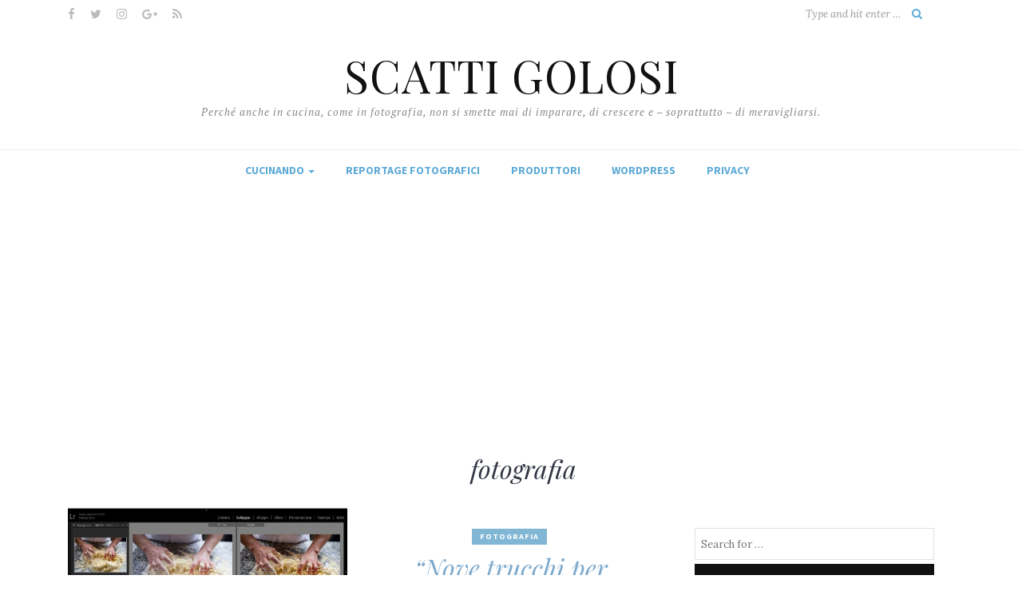

--- FILE ---
content_type: text/html; charset=UTF-8
request_url: https://www.scattigolosi.com/tag/fotografia/
body_size: 12226
content:
<!DOCTYPE html>
<html lang="it-IT">
<head>
	<meta charset="UTF-8">
	<meta name="viewport" content="width=device-width, initial-scale=1">		
	
    <meta name='robots' content='index, follow, max-image-preview:large, max-snippet:-1, max-video-preview:-1' />
	<style>img:is([sizes="auto" i], [sizes^="auto," i]) { contain-intrinsic-size: 3000px 1500px }</style>
	
	<!-- This site is optimized with the Yoast SEO plugin v25.5 - https://yoast.com/wordpress/plugins/seo/ -->
	<title>fotografia - SCATTI GOLOSI</title>
	<link rel="canonical" href="https://www.scattigolosi.com/tag/fotografia/" />
	<meta property="og:locale" content="it_IT" />
	<meta property="og:type" content="article" />
	<meta property="og:title" content="fotografia - SCATTI GOLOSI" />
	<meta property="og:url" content="https://www.scattigolosi.com/tag/fotografia/" />
	<meta property="og:site_name" content="SCATTI GOLOSI" />
	<meta name="twitter:card" content="summary_large_image" />
	<meta name="twitter:site" content="@TeresaDeMasi" />
	<script type="application/ld+json" class="yoast-schema-graph">{"@context":"https://schema.org","@graph":[{"@type":"CollectionPage","@id":"https://www.scattigolosi.com/tag/fotografia/","url":"https://www.scattigolosi.com/tag/fotografia/","name":"fotografia - SCATTI GOLOSI","isPartOf":{"@id":"https://www.scattigolosi.com/#website"},"primaryImageOfPage":{"@id":"https://www.scattigolosi.com/tag/fotografia/#primaryimage"},"image":{"@id":"https://www.scattigolosi.com/tag/fotografia/#primaryimage"},"thumbnailUrl":"https://www.scattigolosi.com/wp-content/uploads/lightroom1.jpg","breadcrumb":{"@id":"https://www.scattigolosi.com/tag/fotografia/#breadcrumb"},"inLanguage":"it-IT"},{"@type":"ImageObject","inLanguage":"it-IT","@id":"https://www.scattigolosi.com/tag/fotografia/#primaryimage","url":"https://www.scattigolosi.com/wp-content/uploads/lightroom1.jpg","contentUrl":"https://www.scattigolosi.com/wp-content/uploads/lightroom1.jpg","width":650,"height":326},{"@type":"BreadcrumbList","@id":"https://www.scattigolosi.com/tag/fotografia/#breadcrumb","itemListElement":[{"@type":"ListItem","position":1,"name":"Home","item":"https://www.scattigolosi.com/"},{"@type":"ListItem","position":2,"name":"fotografia"}]},{"@type":"WebSite","@id":"https://www.scattigolosi.com/#website","url":"https://www.scattigolosi.com/","name":"SCATTI GOLOSI","description":"Perché anche in cucina, come in fotografia,  non si smette mai di imparare, di crescere e - soprattutto - di meravigliarsi.","publisher":{"@id":"https://www.scattigolosi.com/#/schema/person/cc9d236bd92bf1f1715310175477879f"},"potentialAction":[{"@type":"SearchAction","target":{"@type":"EntryPoint","urlTemplate":"https://www.scattigolosi.com/?s={search_term_string}"},"query-input":{"@type":"PropertyValueSpecification","valueRequired":true,"valueName":"search_term_string"}}],"inLanguage":"it-IT"},{"@type":["Person","Organization"],"@id":"https://www.scattigolosi.com/#/schema/person/cc9d236bd92bf1f1715310175477879f","name":"Teresa De Masi","image":{"@type":"ImageObject","inLanguage":"it-IT","@id":"https://www.scattigolosi.com/#/schema/person/image/","url":"https://secure.gravatar.com/avatar/f96ecbea0ad9e1a813bc69a639e70067a83f5581e31547cdf5b6908bc2f205d9?s=96&d=mm&r=g","contentUrl":"https://secure.gravatar.com/avatar/f96ecbea0ad9e1a813bc69a639e70067a83f5581e31547cdf5b6908bc2f205d9?s=96&d=mm&r=g","caption":"Teresa De Masi"},"logo":{"@id":"https://www.scattigolosi.com/#/schema/person/image/"},"description":"Perché anche in cucina non si smette mai di imparare, di crescere e - soprattutto - di meravigliarsi.","sameAs":["https://www.facebook.com/teresa.demasi","https://x.com/TeresaDeMasi"]}]}</script>
	<!-- / Yoast SEO plugin. -->


<link rel='dns-prefetch' href='//fonts.googleapis.com' />
<link rel="alternate" type="application/rss+xml" title="SCATTI GOLOSI &raquo; Feed" href="https://www.scattigolosi.com/feed/" />
<link rel="alternate" type="application/rss+xml" title="SCATTI GOLOSI &raquo; fotografia Feed del tag" href="https://www.scattigolosi.com/tag/fotografia/feed/" />
<script type="text/javascript">
/* <![CDATA[ */
window._wpemojiSettings = {"baseUrl":"https:\/\/s.w.org\/images\/core\/emoji\/16.0.1\/72x72\/","ext":".png","svgUrl":"https:\/\/s.w.org\/images\/core\/emoji\/16.0.1\/svg\/","svgExt":".svg","source":{"concatemoji":"https:\/\/www.scattigolosi.com\/wp-includes\/js\/wp-emoji-release.min.js?ver=6.8.3"}};
/*! This file is auto-generated */
!function(s,n){var o,i,e;function c(e){try{var t={supportTests:e,timestamp:(new Date).valueOf()};sessionStorage.setItem(o,JSON.stringify(t))}catch(e){}}function p(e,t,n){e.clearRect(0,0,e.canvas.width,e.canvas.height),e.fillText(t,0,0);var t=new Uint32Array(e.getImageData(0,0,e.canvas.width,e.canvas.height).data),a=(e.clearRect(0,0,e.canvas.width,e.canvas.height),e.fillText(n,0,0),new Uint32Array(e.getImageData(0,0,e.canvas.width,e.canvas.height).data));return t.every(function(e,t){return e===a[t]})}function u(e,t){e.clearRect(0,0,e.canvas.width,e.canvas.height),e.fillText(t,0,0);for(var n=e.getImageData(16,16,1,1),a=0;a<n.data.length;a++)if(0!==n.data[a])return!1;return!0}function f(e,t,n,a){switch(t){case"flag":return n(e,"\ud83c\udff3\ufe0f\u200d\u26a7\ufe0f","\ud83c\udff3\ufe0f\u200b\u26a7\ufe0f")?!1:!n(e,"\ud83c\udde8\ud83c\uddf6","\ud83c\udde8\u200b\ud83c\uddf6")&&!n(e,"\ud83c\udff4\udb40\udc67\udb40\udc62\udb40\udc65\udb40\udc6e\udb40\udc67\udb40\udc7f","\ud83c\udff4\u200b\udb40\udc67\u200b\udb40\udc62\u200b\udb40\udc65\u200b\udb40\udc6e\u200b\udb40\udc67\u200b\udb40\udc7f");case"emoji":return!a(e,"\ud83e\udedf")}return!1}function g(e,t,n,a){var r="undefined"!=typeof WorkerGlobalScope&&self instanceof WorkerGlobalScope?new OffscreenCanvas(300,150):s.createElement("canvas"),o=r.getContext("2d",{willReadFrequently:!0}),i=(o.textBaseline="top",o.font="600 32px Arial",{});return e.forEach(function(e){i[e]=t(o,e,n,a)}),i}function t(e){var t=s.createElement("script");t.src=e,t.defer=!0,s.head.appendChild(t)}"undefined"!=typeof Promise&&(o="wpEmojiSettingsSupports",i=["flag","emoji"],n.supports={everything:!0,everythingExceptFlag:!0},e=new Promise(function(e){s.addEventListener("DOMContentLoaded",e,{once:!0})}),new Promise(function(t){var n=function(){try{var e=JSON.parse(sessionStorage.getItem(o));if("object"==typeof e&&"number"==typeof e.timestamp&&(new Date).valueOf()<e.timestamp+604800&&"object"==typeof e.supportTests)return e.supportTests}catch(e){}return null}();if(!n){if("undefined"!=typeof Worker&&"undefined"!=typeof OffscreenCanvas&&"undefined"!=typeof URL&&URL.createObjectURL&&"undefined"!=typeof Blob)try{var e="postMessage("+g.toString()+"("+[JSON.stringify(i),f.toString(),p.toString(),u.toString()].join(",")+"));",a=new Blob([e],{type:"text/javascript"}),r=new Worker(URL.createObjectURL(a),{name:"wpTestEmojiSupports"});return void(r.onmessage=function(e){c(n=e.data),r.terminate(),t(n)})}catch(e){}c(n=g(i,f,p,u))}t(n)}).then(function(e){for(var t in e)n.supports[t]=e[t],n.supports.everything=n.supports.everything&&n.supports[t],"flag"!==t&&(n.supports.everythingExceptFlag=n.supports.everythingExceptFlag&&n.supports[t]);n.supports.everythingExceptFlag=n.supports.everythingExceptFlag&&!n.supports.flag,n.DOMReady=!1,n.readyCallback=function(){n.DOMReady=!0}}).then(function(){return e}).then(function(){var e;n.supports.everything||(n.readyCallback(),(e=n.source||{}).concatemoji?t(e.concatemoji):e.wpemoji&&e.twemoji&&(t(e.twemoji),t(e.wpemoji)))}))}((window,document),window._wpemojiSettings);
/* ]]> */
</script>
<!-- www.scattigolosi.com is managing ads with Advanced Ads 2.0.9 – https://wpadvancedads.com/ --><script id="scatt-ready">
			window.advanced_ads_ready=function(e,a){a=a||"complete";var d=function(e){return"interactive"===a?"loading"!==e:"complete"===e};d(document.readyState)?e():document.addEventListener("readystatechange",(function(a){d(a.target.readyState)&&e()}),{once:"interactive"===a})},window.advanced_ads_ready_queue=window.advanced_ads_ready_queue||[];		</script>
		<style id='wp-emoji-styles-inline-css' type='text/css'>

	img.wp-smiley, img.emoji {
		display: inline !important;
		border: none !important;
		box-shadow: none !important;
		height: 1em !important;
		width: 1em !important;
		margin: 0 0.07em !important;
		vertical-align: -0.1em !important;
		background: none !important;
		padding: 0 !important;
	}
</style>
<link rel='stylesheet' id='wp-block-library-css' href='https://www.scattigolosi.com/wp-includes/css/dist/block-library/style.min.css?ver=6.8.3' type='text/css' media='all' />
<style id='classic-theme-styles-inline-css' type='text/css'>
/*! This file is auto-generated */
.wp-block-button__link{color:#fff;background-color:#32373c;border-radius:9999px;box-shadow:none;text-decoration:none;padding:calc(.667em + 2px) calc(1.333em + 2px);font-size:1.125em}.wp-block-file__button{background:#32373c;color:#fff;text-decoration:none}
</style>
<style id='global-styles-inline-css' type='text/css'>
:root{--wp--preset--aspect-ratio--square: 1;--wp--preset--aspect-ratio--4-3: 4/3;--wp--preset--aspect-ratio--3-4: 3/4;--wp--preset--aspect-ratio--3-2: 3/2;--wp--preset--aspect-ratio--2-3: 2/3;--wp--preset--aspect-ratio--16-9: 16/9;--wp--preset--aspect-ratio--9-16: 9/16;--wp--preset--color--black: #000000;--wp--preset--color--cyan-bluish-gray: #abb8c3;--wp--preset--color--white: #ffffff;--wp--preset--color--pale-pink: #f78da7;--wp--preset--color--vivid-red: #cf2e2e;--wp--preset--color--luminous-vivid-orange: #ff6900;--wp--preset--color--luminous-vivid-amber: #fcb900;--wp--preset--color--light-green-cyan: #7bdcb5;--wp--preset--color--vivid-green-cyan: #00d084;--wp--preset--color--pale-cyan-blue: #8ed1fc;--wp--preset--color--vivid-cyan-blue: #0693e3;--wp--preset--color--vivid-purple: #9b51e0;--wp--preset--gradient--vivid-cyan-blue-to-vivid-purple: linear-gradient(135deg,rgba(6,147,227,1) 0%,rgb(155,81,224) 100%);--wp--preset--gradient--light-green-cyan-to-vivid-green-cyan: linear-gradient(135deg,rgb(122,220,180) 0%,rgb(0,208,130) 100%);--wp--preset--gradient--luminous-vivid-amber-to-luminous-vivid-orange: linear-gradient(135deg,rgba(252,185,0,1) 0%,rgba(255,105,0,1) 100%);--wp--preset--gradient--luminous-vivid-orange-to-vivid-red: linear-gradient(135deg,rgba(255,105,0,1) 0%,rgb(207,46,46) 100%);--wp--preset--gradient--very-light-gray-to-cyan-bluish-gray: linear-gradient(135deg,rgb(238,238,238) 0%,rgb(169,184,195) 100%);--wp--preset--gradient--cool-to-warm-spectrum: linear-gradient(135deg,rgb(74,234,220) 0%,rgb(151,120,209) 20%,rgb(207,42,186) 40%,rgb(238,44,130) 60%,rgb(251,105,98) 80%,rgb(254,248,76) 100%);--wp--preset--gradient--blush-light-purple: linear-gradient(135deg,rgb(255,206,236) 0%,rgb(152,150,240) 100%);--wp--preset--gradient--blush-bordeaux: linear-gradient(135deg,rgb(254,205,165) 0%,rgb(254,45,45) 50%,rgb(107,0,62) 100%);--wp--preset--gradient--luminous-dusk: linear-gradient(135deg,rgb(255,203,112) 0%,rgb(199,81,192) 50%,rgb(65,88,208) 100%);--wp--preset--gradient--pale-ocean: linear-gradient(135deg,rgb(255,245,203) 0%,rgb(182,227,212) 50%,rgb(51,167,181) 100%);--wp--preset--gradient--electric-grass: linear-gradient(135deg,rgb(202,248,128) 0%,rgb(113,206,126) 100%);--wp--preset--gradient--midnight: linear-gradient(135deg,rgb(2,3,129) 0%,rgb(40,116,252) 100%);--wp--preset--font-size--small: 13px;--wp--preset--font-size--medium: 20px;--wp--preset--font-size--large: 36px;--wp--preset--font-size--x-large: 42px;--wp--preset--spacing--20: 0.44rem;--wp--preset--spacing--30: 0.67rem;--wp--preset--spacing--40: 1rem;--wp--preset--spacing--50: 1.5rem;--wp--preset--spacing--60: 2.25rem;--wp--preset--spacing--70: 3.38rem;--wp--preset--spacing--80: 5.06rem;--wp--preset--shadow--natural: 6px 6px 9px rgba(0, 0, 0, 0.2);--wp--preset--shadow--deep: 12px 12px 50px rgba(0, 0, 0, 0.4);--wp--preset--shadow--sharp: 6px 6px 0px rgba(0, 0, 0, 0.2);--wp--preset--shadow--outlined: 6px 6px 0px -3px rgba(255, 255, 255, 1), 6px 6px rgba(0, 0, 0, 1);--wp--preset--shadow--crisp: 6px 6px 0px rgba(0, 0, 0, 1);}:where(.is-layout-flex){gap: 0.5em;}:where(.is-layout-grid){gap: 0.5em;}body .is-layout-flex{display: flex;}.is-layout-flex{flex-wrap: wrap;align-items: center;}.is-layout-flex > :is(*, div){margin: 0;}body .is-layout-grid{display: grid;}.is-layout-grid > :is(*, div){margin: 0;}:where(.wp-block-columns.is-layout-flex){gap: 2em;}:where(.wp-block-columns.is-layout-grid){gap: 2em;}:where(.wp-block-post-template.is-layout-flex){gap: 1.25em;}:where(.wp-block-post-template.is-layout-grid){gap: 1.25em;}.has-black-color{color: var(--wp--preset--color--black) !important;}.has-cyan-bluish-gray-color{color: var(--wp--preset--color--cyan-bluish-gray) !important;}.has-white-color{color: var(--wp--preset--color--white) !important;}.has-pale-pink-color{color: var(--wp--preset--color--pale-pink) !important;}.has-vivid-red-color{color: var(--wp--preset--color--vivid-red) !important;}.has-luminous-vivid-orange-color{color: var(--wp--preset--color--luminous-vivid-orange) !important;}.has-luminous-vivid-amber-color{color: var(--wp--preset--color--luminous-vivid-amber) !important;}.has-light-green-cyan-color{color: var(--wp--preset--color--light-green-cyan) !important;}.has-vivid-green-cyan-color{color: var(--wp--preset--color--vivid-green-cyan) !important;}.has-pale-cyan-blue-color{color: var(--wp--preset--color--pale-cyan-blue) !important;}.has-vivid-cyan-blue-color{color: var(--wp--preset--color--vivid-cyan-blue) !important;}.has-vivid-purple-color{color: var(--wp--preset--color--vivid-purple) !important;}.has-black-background-color{background-color: var(--wp--preset--color--black) !important;}.has-cyan-bluish-gray-background-color{background-color: var(--wp--preset--color--cyan-bluish-gray) !important;}.has-white-background-color{background-color: var(--wp--preset--color--white) !important;}.has-pale-pink-background-color{background-color: var(--wp--preset--color--pale-pink) !important;}.has-vivid-red-background-color{background-color: var(--wp--preset--color--vivid-red) !important;}.has-luminous-vivid-orange-background-color{background-color: var(--wp--preset--color--luminous-vivid-orange) !important;}.has-luminous-vivid-amber-background-color{background-color: var(--wp--preset--color--luminous-vivid-amber) !important;}.has-light-green-cyan-background-color{background-color: var(--wp--preset--color--light-green-cyan) !important;}.has-vivid-green-cyan-background-color{background-color: var(--wp--preset--color--vivid-green-cyan) !important;}.has-pale-cyan-blue-background-color{background-color: var(--wp--preset--color--pale-cyan-blue) !important;}.has-vivid-cyan-blue-background-color{background-color: var(--wp--preset--color--vivid-cyan-blue) !important;}.has-vivid-purple-background-color{background-color: var(--wp--preset--color--vivid-purple) !important;}.has-black-border-color{border-color: var(--wp--preset--color--black) !important;}.has-cyan-bluish-gray-border-color{border-color: var(--wp--preset--color--cyan-bluish-gray) !important;}.has-white-border-color{border-color: var(--wp--preset--color--white) !important;}.has-pale-pink-border-color{border-color: var(--wp--preset--color--pale-pink) !important;}.has-vivid-red-border-color{border-color: var(--wp--preset--color--vivid-red) !important;}.has-luminous-vivid-orange-border-color{border-color: var(--wp--preset--color--luminous-vivid-orange) !important;}.has-luminous-vivid-amber-border-color{border-color: var(--wp--preset--color--luminous-vivid-amber) !important;}.has-light-green-cyan-border-color{border-color: var(--wp--preset--color--light-green-cyan) !important;}.has-vivid-green-cyan-border-color{border-color: var(--wp--preset--color--vivid-green-cyan) !important;}.has-pale-cyan-blue-border-color{border-color: var(--wp--preset--color--pale-cyan-blue) !important;}.has-vivid-cyan-blue-border-color{border-color: var(--wp--preset--color--vivid-cyan-blue) !important;}.has-vivid-purple-border-color{border-color: var(--wp--preset--color--vivid-purple) !important;}.has-vivid-cyan-blue-to-vivid-purple-gradient-background{background: var(--wp--preset--gradient--vivid-cyan-blue-to-vivid-purple) !important;}.has-light-green-cyan-to-vivid-green-cyan-gradient-background{background: var(--wp--preset--gradient--light-green-cyan-to-vivid-green-cyan) !important;}.has-luminous-vivid-amber-to-luminous-vivid-orange-gradient-background{background: var(--wp--preset--gradient--luminous-vivid-amber-to-luminous-vivid-orange) !important;}.has-luminous-vivid-orange-to-vivid-red-gradient-background{background: var(--wp--preset--gradient--luminous-vivid-orange-to-vivid-red) !important;}.has-very-light-gray-to-cyan-bluish-gray-gradient-background{background: var(--wp--preset--gradient--very-light-gray-to-cyan-bluish-gray) !important;}.has-cool-to-warm-spectrum-gradient-background{background: var(--wp--preset--gradient--cool-to-warm-spectrum) !important;}.has-blush-light-purple-gradient-background{background: var(--wp--preset--gradient--blush-light-purple) !important;}.has-blush-bordeaux-gradient-background{background: var(--wp--preset--gradient--blush-bordeaux) !important;}.has-luminous-dusk-gradient-background{background: var(--wp--preset--gradient--luminous-dusk) !important;}.has-pale-ocean-gradient-background{background: var(--wp--preset--gradient--pale-ocean) !important;}.has-electric-grass-gradient-background{background: var(--wp--preset--gradient--electric-grass) !important;}.has-midnight-gradient-background{background: var(--wp--preset--gradient--midnight) !important;}.has-small-font-size{font-size: var(--wp--preset--font-size--small) !important;}.has-medium-font-size{font-size: var(--wp--preset--font-size--medium) !important;}.has-large-font-size{font-size: var(--wp--preset--font-size--large) !important;}.has-x-large-font-size{font-size: var(--wp--preset--font-size--x-large) !important;}
:where(.wp-block-post-template.is-layout-flex){gap: 1.25em;}:where(.wp-block-post-template.is-layout-grid){gap: 1.25em;}
:where(.wp-block-columns.is-layout-flex){gap: 2em;}:where(.wp-block-columns.is-layout-grid){gap: 2em;}
:root :where(.wp-block-pullquote){font-size: 1.5em;line-height: 1.6;}
</style>
<link rel='stylesheet' id='grid-posts-css-css' href='https://www.scattigolosi.com/wp-content/plugins/dynamic-grid-posts/css/dynamic.grid.css?ver=1.0' type='text/css' media='' />
<link rel='stylesheet' id='easingslider-css' href='https://www.scattigolosi.com/wp-content/plugins/easing-slider/assets/css/public.min.css?ver=3.0.8' type='text/css' media='all' />
<link rel='stylesheet' id='finalTilesGallery_stylesheet-css' href='https://www.scattigolosi.com/wp-content/plugins/final-tiles-grid-gallery-lite/scripts/ftg.css?ver=3.6.4' type='text/css' media='all' />
<link rel='stylesheet' id='fontawesome_stylesheet-css' href='https://www.scattigolosi.com/wp-content/plugins/final-tiles-grid-gallery-lite/fonts/font-awesome/css/font-awesome.min.css?ver=6.8.3' type='text/css' media='all' />
<link rel='stylesheet' id='yumprint-recipe-theme-layout-css' href='https://www.scattigolosi.com/wp-content/plugins/recipe-card/css/layout.css?ver=6.8.3' type='text/css' media='all' />
<link crossorigin="anonymous" rel='stylesheet' id='thecookbook-fonts-css' href='//fonts.googleapis.com/css?family=Crimson+Text%3A400%2C400i%2C600%2C600i%2C700%2C700i%7COpen+Sans%7CDroid+Serif%3A400%2C400italic%2C700%2C700italic%7CRoboto%7CPT+Sans%7CLobster%7CJosefin+Sans%7CPacifico%7CCourgette%7CHandlee%7CPlayfair+Display%3A400%2C400italic%2C700%2C700italic%7CWork+Sans%3A400%2C500%7CMontserrat%3A400%2C700%7CSource+Serif+Pro%3A400%2C700%7COswald%3A400%2C300%2C700%7CArchivo+Narrow%3A400%2C400italic%2C700%2C700italic%7CLora%3A400%2C700%2C400italic%2C700italic%7COld+Standard+TT%3A400%2C700%2C400italic%7CRaleway%3A300%2C400%2C500%2C600%2C700%7CLato%3A400%2C400italic%2C300%2C300italic%2C700%2C700italic%7CPT+Sans%3A400%2C400italic%2C700%2C700italic%7CLora%3A400%2C400italic%2C700%2C700italic%7CLibre+Baskerville%3A400%2C400italic%2C700%7CJosefin+Slab%3A400%2C400italic%2C600%2C600italic%2C700%2C700italic%7CSource+Sans+Pro%3A400%2C400italic%2C700%2C700italic%7CPT+Serif%3A400%2C400italic%2C700%2C700italic%7CNoto+Serif%3A400%2C400italic%2C700%2C700italic%7CJosefin+Sans%3A400%2C400italic%2C700%2C700italic%7CQuicksand%3A400%2C700%7CQuestrial%7CComfortaa%3A400%2C700%7CCinzel%3A400%2C700%7CPontano+Sans%7CQuattrocento+Sans%3A400%2C700%2C400italic%2C700italic%7CMerriweather%3A300%2C400%2C700%7CVarela+Round%7CAlegreya%3A400%2C400italic%2C700%2C700italic%7CEB+Garamond%7CPlayfair+Display+SC%3A400%2C400italic%2C700%2C700italic%7CArapey%3A400%2C400italic%7CPrata%7CRufina%3A400%2C700&#038;ver=1.0.0' type='text/css' media='all' />
<link rel='stylesheet' id='bootstrap-css' href='https://www.scattigolosi.com/wp-content/themes/thecookbook/css/bootstrap.css?ver=6.8.3' type='text/css' media='all' />
<link rel='stylesheet' id='thecookbook-style-css' href='https://www.scattigolosi.com/wp-content/themes/thecookbook/css/main.css?ver=6.8.3' type='text/css' media='all' />
<link rel='stylesheet' id='owl-carousel-css' href='https://www.scattigolosi.com/wp-content/themes/thecookbook/css/owl.carousel.css?ver=6.8.3' type='text/css' media='all' />
<link rel='stylesheet' id='font-awesome-css' href='https://www.scattigolosi.com/wp-content/themes/thecookbook/css/font-awesome.min.css?ver=6.8.3' type='text/css' media='all' />
<link rel='stylesheet' id='custom-style-css' href='https://www.scattigolosi.com/wp-content/themes/thecookbook/style.css?ver=6.8.3' type='text/css' media='all' />
<style id='custom-style-inline-css' type='text/css'>

		body { 
			color:#333745 !important; font-family: Lora; font-size: 14px; line-height: 24px; font-style:normal !important; 		font-weight:normal!important;
		}
		
		h1 {
			font-family:Playfair Display; font-size:56px; line-height: 68px; font-style:normal; font-weight:normal !important;
		}
				
		h2, item-desc .entry-title a {
			font-family:Playfair Display; font-size:32px; line-height: 38px ; font-style:italic; font-weight:normal !important; 
		}
	
		h3, .pb-recipe .pb-recipe-title {
			font-family:Source Sans Pro; font-size:15px; line-height: 26px; font-style:normal; font-weight:bold !important;
		}
	
		h4, .entry-cat a, .main-menu .navbar-nav > li > a, .dropdown-menu > li > a {
			font-family:Source Sans Pro; font-size:14px; line-height: 24px; font-style:normal; font-weight:bold; 
		}
	
		h5 {
			font-family:PT Serif; font-size:14px; line-height: 22px ; font-style:normal; font-weight:bold!important; 
		}
	
		h6, .site-description, .entry-meta {
			font-family:PT Serif; font-size:13px; line-height: 18px; font-style:italic; font-weight:normal !important;
		}
	
		a:hover { 
			color:  #7ca9cc !important;
		}
			
		a, blockquote:before { 
			color:  #82b6d5;
		} 
		
		.single .entry-content,  #recent-post-widget-overlay, .products li.product, .page-numbers, #post-nav,  a.page-numbers, span.page-numbers.dots, .recent-post-widget-overlay .related-overlay, .wp-pagenavi a, .no-image-content, .single .relatedposts {
			background:#ffffff;
		}

		.entry-cat a {background:#82b6d5 !important; color:#fff; font-size: 10px !important;
			padding: 1px 10px;
			letter-spacing: 1px;
		}
		
		.read-more a, .wp-pagenavi .current, .post-review-overlay .wp-review-show-total, .widget .review-type-percentage.wp-review-show-total,
		.widget  .review-type-point.wp-review-show-total, .pages-nav a, .go-top:hover,  input[type='reset'], .page-numbers.current {
			background:#82b6d5 !important;
		}
		
		.navbar-default .navbar-nav > .active > a, .navbar-default .navbar-nav > .active > a:hover, .navbar-default .navbar-nav > .active > a:focus {
			color:#82b6d5 !important;
		}
	
		.sticky header, .sticky .content-list-section {
			border-top:3px solid #82b6d5;
		}
		
		.entry-title a, .entry-title, .related-title, .widget-title, .widget-title a, .comment-reply-title, #comments, .aboutme-widget h6, .related-overlay a, .relatedposts a {color:#7ca9cc !important;}
	
		.main-menu {
			background: #ffffff;
		}
	
		.navbar-nav > li > a, .navbar a,  .navbar-toggle, .is-sticky  a, .navbar-toggle .fa,   .header-right { 
			color:  #5eaad6 !important;
		} 
	
		.dropdown-menu > li > a, .dropdown-menu > li > a:hover { 
			color:  #7ca9cc !important;
		}  

		.dropdown-menu, .navbar-nav .open .dropdown-menu  {
			background:#bccbd6; 
		}

		.top-bar-menu, article header, .header-wrapper, .entry-content, .content-list-section, .commentlist,.comment-respond, .page-content, .entry-thumbnail, .post-thumbnail {
			background:#ffffff;
		}
	
		.quote-source a {
			color:#333745;
		}
	
		#sidebar .widget, #sidebar .widget-title h3, #sidebar .recent-post-widget-overlay .related-overlay {
			background:#ffffff;
		}
	
		#sidebar, #sidebar a {
			color:  #4b4f75 !important;
		}
    
		.footer {display:block;}
	
		.footer, .footer select {
			background:#333745 !important; color:  #f7f7f7;
		}
		
		.footer, .footer a, .footer input[placeholder], .footer textarea[placeholder] {
			color:  #f7f7f7 !important;
		}
		
		.footer .widget-title h3, .footer .recent-post-widget-overlay .related-overlay {background:#333745 !important; color:  #f7f7f7;}
	
		.copyright  {
			background:#000000; color:  #737373;
		}
	
		.copyright a {
			color:  #737373;
		}
		
		
		
		
		
		
		
		@media screen and (max-width: 480px) {
			.header-slider .slide-overlay {
				background:#ffffff;
			}
		}
	
		@media screen and (max-width: 768px) {
		
			.navbar-nav > li {
				background:#bccbd6;
			}
	
			.navbar-nav > li > a { 
				color:  #7ca9cc !important;
			} 
		}
		
		;
	
</style>
<script type="text/javascript" src="https://www.scattigolosi.com/wp-includes/js/jquery/jquery.min.js?ver=3.7.1" id="jquery-core-js"></script>
<script type="text/javascript" src="https://www.scattigolosi.com/wp-includes/js/jquery/jquery-migrate.min.js?ver=3.4.1" id="jquery-migrate-js"></script>
<script type="text/javascript" src="https://www.scattigolosi.com/wp-content/plugins/easing-slider/assets/js/public.min.js?ver=3.0.8" id="easingslider-js"></script>
<script type="text/javascript" src="https://www.scattigolosi.com/wp-content/plugins/recipe-card/js/post.js?ver=6.8.3" id="yumprint-recipe-post-js"></script>
<link rel="https://api.w.org/" href="https://www.scattigolosi.com/wp-json/" /><link rel="alternate" title="JSON" type="application/json" href="https://www.scattigolosi.com/wp-json/wp/v2/tags/1014" /><link rel="EditURI" type="application/rsd+xml" title="RSD" href="https://www.scattigolosi.com/xmlrpc.php?rsd" />
<meta name="generator" content="WordPress 6.8.3" />
<script type="text/javascript">
	window.yumprintRecipePlugin = "https://www.scattigolosi.com/wp-content/plugins/recipe-card";
	window.yumprintRecipeAjaxUrl = "https://www.scattigolosi.com/wp-admin/admin-ajax.php";
	window.yumprintRecipeUrl = "https://www.scattigolosi.com/";
</script><!--[if lte IE 8]>
<script type="text/javascript">
    window.yumprintRecipeDisabled = true;
</script>
<![endif]-->
<style type="text/css">	@import url(http://fonts.googleapis.com/css?family=Cantata+One|Imprima);    .blog-yumprint-recipe .blog-yumprint-recipe-title {
    	color: #444444;
    }
    .blog-yumprint-recipe .blog-yumprint-subheader, .blog-yumprint-recipe .blog-yumprint-infobar-section-title, .blog-yumprint-recipe .blog-yumprint-infobox-section-title, .blog-yumprint-nutrition-section-title {
        color: #444444;
    }
    .blog-yumprint-recipe .blog-yumprint-save, .blog-yumprint-recipe .blog-yumprint-header .blog-yumprint-save a {
    	background-color: #252525;
    	color: #ffffff !important;
    }
    .blog-yumprint-recipe .blog-yumprint-save:hover, .blog-yumprint-recipe .blog-yumprint-header .blog-yumprint-save:hover a {
    	background-color: #3f3f3f;
    }
    .blog-yumprint-recipe .blog-yumprint-adapted-link, .blog-yumprint-nutrition-more, .blog-yumprint-report-error {
        color: #252525;
    }
    .blog-yumprint-recipe .blog-yumprint-infobar-section-data, .blog-yumprint-recipe .blog-yumprint-infobox-section-data, .blog-yumprint-recipe .blog-yumprint-adapted, .blog-yumprint-recipe .blog-yumprint-author, .blog-yumprint-recipe .blog-yumprint-serves, .blog-yumprint-nutrition-section-data {
        color: #666666;
    }
    .blog-yumprint-recipe .blog-yumprint-recipe-summary, .blog-yumprint-recipe .blog-yumprint-ingredient-item, .blog-yumprint-recipe .blog-yumprint-method-item, .blog-yumprint-recipe .blog-yumprint-note-item, .blog-yumprint-write-review, .blog-yumprint-nutrition-box {
        color: #666666;
    }
    .blog-yumprint-write-review:hover, .blog-yumprint-nutrition-more:hover, .blog-yumprint-recipe .blog-yumprint-adapted-link:hover {
        color: #3f3f3f;
    }
    .blog-yumprint-recipe .blog-yumprint-nutrition-bar:hover .blog-yumprint-nutrition-section-title {
        color: #5e5e5e;
    }
    .blog-yumprint-recipe .blog-yumprint-nutrition-bar:hover .blog-yumprint-nutrition-section-data {
        color: #808080;
    }

    .blog-yumprint-recipe .blog-yumprint-print {
    	background-color: #D1CFC8;
    	color: #ffffff;
    }
    .blog-yumprint-recipe .blog-yumprint-print:hover {
    	background-color: #aba9a3;
    }
    .blog-yumprint-recipe {
    	background-color: white;
    	border-color: rgb(220, 220, 220);
    	border-style: solid;
    	border-width: 1px;
    	border-radius: 0px;
    }
    .blog-yumprint-recipe .blog-yumprint-recipe-contents {
    	border-top-color: rgb(220, 220, 220);
    	border-top-width: 1px;
    	border-top-style: solid;
    }
    .blog-yumprint-recipe .blog-yumprint-info-bar, .blog-yumprint-recipe .blog-yumprint-nutrition-bar, .blog-yumprint-nutrition-border {
    	border-top-color: rgb(220, 220, 220);
    	border-top-width: 1px;
    	border-top-style: solid;
    }
    .blog-yumprint-nutrition-line, .blog-yumprint-nutrition-thick-line, .blog-yumprint-nutrition-very-thick-line {
    	border-top-color: rgb(220, 220, 220);
    }
    .blog-yumprint-recipe .blog-yumprint-info-box, .blog-yumprint-nutrition-box {
    	background-color: white;
    	border-color: rgb(220, 220, 220);
    	border-style: solid;
    	border-width: 1px;
    	border-radius: 0px;
    }
    .blog-yumprint-recipe .blog-yumprint-recipe-title {
		font-family: Cantata One, Helvetica Neue, Helvetica, Tahoma, Sans Serif, Sans;
		font-size: 26px;
		font-weight: normal;
		font-style: normal;
		text-transform: none;
		text-decoration: none;
    }
    .blog-yumprint-recipe .blog-yumprint-subheader {
		font-family: Cantata One, Helvetica Neue, Helvetica, Tahoma, Sans Serif, Sans;
		font-size: 18px;
		font-weight: normal;
		font-style: normal;
		text-transform: none;
		text-decoration: none;
    }
    .blog-yumprint-recipe .blog-yumprint-recipe-summary, .blog-yumprint-recipe .blog-yumprint-ingredients, .blog-yumprint-recipe .blog-yumprint-methods, .blog-yumprint-recipe .blog-yumprint-notes, .blog-yumprint-write-review, .blog-yumprint-nutrition-box {
		font-family: Imprima, Helvetica Neue, Helvetica, Tahoma, Sans Serif, Sans;
		font-size: 14px;
		font-weight: normal;
		font-style: normal;
		text-transform: none;
		text-decoration: none;
    }
    .blog-yumprint-recipe .blog-yumprint-info-bar, .blog-yumprint-recipe .blog-yumprint-info-box, .blog-yumprint-recipe .blog-yumprint-adapted, .blog-yumprint-recipe .blog-yumprint-author, .blog-yumprint-recipe .blog-yumprint-serves, .blog-yumprint-recipe .blog-yumprint-infobar-section-title, .blog-yumprint-recipe .blog-yumprint-infobox-section-title,.blog-yumprint-recipe .blog-yumprint-nutrition-bar, .blog-yumprint-nutrition-section-title, .blog-yumprint-nutrition-more {
		font-family: Imprima, Helvetica Neue, Helvetica, Tahoma, Sans Serif, Sans;
		font-size: 14px;
		font-weight: normal;
		font-style: normal;
		text-transform: none;
		text-decoration: none;
    }
    .blog-yumprint-recipe .blog-yumprint-action {
		font-family: Imprima, Helvetica Neue, Helvetica, Tahoma, Sans Serif, Sans;
		font-size: 14px;
		font-weight: normal;
		font-style: normal;
		text-transform: none;
		text-decoration: none;
    }    .blog-yumprint-header {
        width: 100% !important;
    }    </style><!-- Analytics by WP Statistics - https://wp-statistics.com -->
<style type="text/css" id="custom-background-css">
body.custom-background { background-color: #ffffff; }
</style>
	<!-- Nessuna versione HTML AMP disponibile per questo URL. --><link rel="icon" href="https://www.scattigolosi.com/wp-content/uploads/logo-scatti-golosi-53x53.jpg" sizes="32x32" />
<link rel="icon" href="https://www.scattigolosi.com/wp-content/uploads/logo-scatti-golosi-250x250.jpg" sizes="192x192" />
<link rel="apple-touch-icon" href="https://www.scattigolosi.com/wp-content/uploads/logo-scatti-golosi-250x250.jpg" />
<meta name="msapplication-TileImage" content="https://www.scattigolosi.com/wp-content/uploads/logo-scatti-golosi.jpg" />

<script async src="https://pagead2.googlesyndication.com/pagead/js/adsbygoogle.js?client=ca-pub-6064757820178126"
     crossorigin="anonymous"></script>
<script>
     (adsbygoogle = window.adsbygoogle || []).push({
          google_ad_client: "ca-pub-6064757820178126",
          enable_page_level_ads: true
     });
</script>
 </head>

<body class="archive tag tag-fotografia tag-1014 custom-background wp-theme-thecookbook aa-prefix-scatt-">
	
	<!-- Loader -->
	<div class="loader-body"></div>

	<!-- TOP PANEL -->
	<div class="row top-menu">
		<div class="col-md-12 top-bar-menu">
			<div class="container">
		
				<!-- Social Icons -->
				<div class="col-md-9 ">
					
						<div class="social-icons">																<p class="social-icon"><a href="https://www.facebook.com/gennarino.org/" target="blank"><i class="fa fa-facebook"></i></a></p>																									<p class="social-icon"><a href="https://twitter.com/TeresaDeMasi" target="blank"><i class="fa fa-twitter"></i></a></p>																																					<p class="social-icon" ><a href="https://www.instagram.com/teresademasi" target="blank"><i class="fa fa-instagram"></i></a></p>																									<p class="social-icon"><a href="https://plus.google.com/u/0/100033299743732963347" target="blank"><i class="fa fa-google-plus"></i></a></p>																																																	<p class="social-icon" ><a href="#" target="blank"><i class="fa fa-rss"></i></a></p>																	</div>								</div>
						
				<!-- Search -->
				<div class="col-md-3 header-right">
					
							<form role="search" method="get" class="search-form form" action="https://www.scattigolosi.com/">	<label for="form-search-input" class="sr-only">Search for</label>	<div class="input-group">		<input type="search" id="form-search-input" class="form-control" placeholder="Type and hit enter &hellip; " value="" name="s" title="Search for:">				<button type="submit" class="search-icon"><i class="fa fa-search"></i></button>	</div></form>								</div>
			
			</div>
		</div>
	</div>

	<!-- HEADER -->
	<div class="row header-wrapper">

		<!-- Site Logo -->
		<div id="logo"  class="container">
			<div class="col-md-12 ">
			<div class="col-md-12 centered logo">
							
				<!-- Logo -->
						
				<!-- Title -->
				<h1 id="site-title">
					<a class="text-muted" href="https://www.scattigolosi.com/" title="SCATTI GOLOSI" rel="home">SCATTI GOLOSI</a>
				</h1>
				
				<!-- Description -->
				<div class="site-description">
					Perché anche in cucina, come in fotografia,  non si smette mai di imparare, di crescere e &#8211; soprattutto &#8211; di meravigliarsi.				</div>	
				
								</div>
			</div>
		</div>
	
		<!-- Main Menu -->
		<div class="row main-menu">
			<div class="container">

				<!-- Menu Navigation -->
				<nav class="navbar col-md-12 navbar-default navbar-static">
										<div class="navbar-header">
						<button type="button" class="navbar-toggle collapsed" data-toggle="collapse" data-target="#navbar-main">
							<i class="fa fa-bars"></i>
						</button>
					</div>
					 
				
					<div class="collapse navbar-collapse" id="navbar-main">    
					<div class="menu-home-container"><ul id="menu-home" class="nav navbar-nav "><li id="menu-item-4923" class="menu-item menu-item-type-taxonomy menu-item-object-category menu-item-has-children menu-item-4923 dropdown"><a title="Cucinando" href="#" data-toggle="dropdown" class="dropdown-toggle" aria-haspopup="true">Cucinando <span class="caret"></span></a>
<ul role="menu" class=" dropdown-menu">
	<li id="menu-item-4928" class="menu-item menu-item-type-taxonomy menu-item-object-category menu-item-has-children menu-item-4928 dropdown"><a title="Dolce" href="https://www.scattigolosi.com/ricette/dolce/">Dolce</a>
	<ul role="menu" class=" dropdown-menu">
		<li id="menu-item-4930" class="menu-item menu-item-type-taxonomy menu-item-object-category menu-item-4930"><a title="Biscotti" href="https://www.scattigolosi.com/ricette/dolce/biscotti/">Biscotti</a></li>
		<li id="menu-item-4929" class="menu-item menu-item-type-taxonomy menu-item-object-category menu-item-4929"><a title="Lievitati" href="https://www.scattigolosi.com/ricette/dolce/lievitati/">Lievitati</a></li>
		<li id="menu-item-4931" class="menu-item menu-item-type-taxonomy menu-item-object-category menu-item-4931"><a title="Conserve" href="https://www.scattigolosi.com/ricette/dolce/conserve/">Conserve</a></li>
		<li id="menu-item-4933" class="menu-item menu-item-type-taxonomy menu-item-object-category menu-item-4933"><a title="Creme" href="https://www.scattigolosi.com/ricette/dolce/creme/">Creme</a></li>
		<li id="menu-item-4934" class="menu-item menu-item-type-taxonomy menu-item-object-category menu-item-4934"><a title="Dolci con frutta" href="https://www.scattigolosi.com/ricette/dolce/dolci-con-frutta/">Dolci con frutta</a></li>
		<li id="menu-item-4936" class="menu-item menu-item-type-taxonomy menu-item-object-category menu-item-4936"><a title="Lievitati" href="https://www.scattigolosi.com/ricette/dolce/lievitati/">Lievitati</a></li>
		<li id="menu-item-4932" class="menu-item menu-item-type-taxonomy menu-item-object-category menu-item-4932"><a title="Conserve di frutta" href="https://www.scattigolosi.com/ricette/dolce/conserve/conserve-di-frutta/">Conserve di frutta</a></li>
		<li id="menu-item-4935" class="menu-item menu-item-type-taxonomy menu-item-object-category menu-item-4935"><a title="Dolci tipici regionali" href="https://www.scattigolosi.com/ricette/dolce/dolci-tipici-regionali/">Dolci tipici regionali</a></li>
	</ul>
</li>
	<li id="menu-item-4926" class="menu-item menu-item-type-taxonomy menu-item-object-category menu-item-has-children menu-item-4926 dropdown"><a title="Salato" href="https://www.scattigolosi.com/ricette/salato/">Salato</a>
	<ul role="menu" class=" dropdown-menu">
		<li id="menu-item-4927" class="menu-item menu-item-type-taxonomy menu-item-object-category menu-item-4927"><a title="Primi piatti" href="https://www.scattigolosi.com/ricette/salato/primi-piatti/">Primi piatti</a></li>
		<li id="menu-item-5252" class="menu-item menu-item-type-taxonomy menu-item-object-category menu-item-5252"><a title="Pasta fatta in casa" href="https://www.scattigolosi.com/ricette/salato/primi-piatti/pasta-fatta-in-casa/">Pasta fatta in casa</a></li>
		<li id="menu-item-5254" class="menu-item menu-item-type-taxonomy menu-item-object-category menu-item-5254"><a title="Secondi" href="https://www.scattigolosi.com/ricette/salato/secondi/">Secondi</a></li>
		<li id="menu-item-5251" class="menu-item menu-item-type-taxonomy menu-item-object-category menu-item-has-children menu-item-5251 dropdown"><a title="Pane fatto in casa" href="https://www.scattigolosi.com/ricette/salato/pane-fatto-in-casa/">Pane fatto in casa</a></li>
	</ul>
</li>
</ul>
</li>
<li id="menu-item-4922" class="menu-item menu-item-type-taxonomy menu-item-object-category menu-item-4922"><a title="Reportage fotografici" href="https://www.scattigolosi.com/reportage-fotografici/">Reportage fotografici</a></li>
<li id="menu-item-4925" class="menu-item menu-item-type-taxonomy menu-item-object-category menu-item-4925"><a title="Produttori" href="https://www.scattigolosi.com/produttori/">Produttori</a></li>
<li id="menu-item-6182" class="menu-item menu-item-type-taxonomy menu-item-object-category menu-item-6182"><a title="Wordpress" href="https://www.scattigolosi.com/wordpress/">WordPress</a></li>
<li id="menu-item-8603" class="menu-item menu-item-type-post_type menu-item-object-page menu-item-privacy-policy menu-item-8603"><a title="Privacy" href="https://www.scattigolosi.com/privacy/">Privacy</a></li>
</ul></div>					</div>
				</nav>
			
			</div>
		</div>
	
	</div>
	
		
	<!-- Header Image -->
		
	<!-- HOMEPAGE SLIDER -->
		

	<!-- MAIN CONTAINER -->
	<div class="container main-container ">	

	<!-- Go top Button -->
	<div>
		<a href="#" class="go-top">TOP</a>
	</div>

	<div class="col-md-12 wrapper-content no-padding">	<div class="taxonomy-desc container" >		<div class="taxonomy-description col-md-10 col-md-offset-1">							<h2 class="page-title">				fotografia			</h2>		</div>	</div>		<!-- Left Sidebar -->			<div class="col-md-8 no-padding">		<!-- Content -->	<div id="content" role="main">																								<article id="post_5992" class="blog box col-md-6 post-5992 post type-post status-publish format-standard has-post-thumbnail hentry category-fotografia category-fotografia-tecniche-di-base category-slowthinking category-tecniche-di-base tag-fotografia tag-lightroom tag-post-produzione tag-slowthinking">			<!-- Post Thumbnail -->	<div class="entry-thumbnail">					<!-- Standard -->				<a href="https://www.scattigolosi.com/2016/05/lightroom.html/"><img width="650" height="326" src="https://www.scattigolosi.com/wp-content/uploads/lightroom1.jpg" class="attachment-thecookbook_full_size size-thecookbook_full_size wp-post-image" alt="" decoding="async" fetchpriority="high" srcset="https://www.scattigolosi.com/wp-content/uploads/lightroom1.jpg 650w, https://www.scattigolosi.com/wp-content/uploads/lightroom1-620x311.jpg 620w, https://www.scattigolosi.com/wp-content/uploads/lightroom1-300x150.jpg 300w" sizes="(max-width: 650px) 100vw, 650px" /> 			<div class="post-overlay"></div>						<!-- Post Review -->			<div class="post-review-overlay"></div>		</a>		 		<!-- Audio -->						<!-- Video -->						<!-- Gallery -->			</div>					<!-- Post Header -->	<header class="post-header row centered">					<!-- Details -->		<div class="entry-meta">							<!-- Date -->									<!-- Divider -->												<!-- Category -->								<span class="entry-cat"><a href="https://www.scattigolosi.com/fotografia/" rel="category tag">Fotografia</a> <a href="https://www.scattigolosi.com/ricette/tecniche-di-base/fotografia-tecniche-di-base/" rel="category tag">Fotografia</a> <a href="https://www.scattigolosi.com/slowthinking/" rel="category tag">Slowthinking</a> <a href="https://www.scattigolosi.com/ricette/tecniche-di-base/" rel="category tag">Tecniche di base</a></span>					</div>						<!-- Title -->		<h2 class="entry-title"><a href="https://www.scattigolosi.com/2016/05/lightroom.html/">&#8220;Avete provato a post produrre le vostre foto con Lightroom ma vi siete persi? Allora, forse, questo è il post che fa per voi&#8221;</a></h2>						<!-- Recipe Details -->										</header>				<!-- Post Content -->	<div class="entry-content centered row">					<!-- Excerpt -->						<p>Lightroom è uno strumento per l&#8217; archiviazione e la post produzione molto efficiente e relativamente facile ma ha un problema che lo rende piuttosto ostico a chi vi si avvicina per la prima volta. Se anche voi avete avuto difficoltà, magari questo post vi toglierà qualche dubbio.</p>
								<!-- Content -->							<!-- Quote -->										<!-- More -->					<div class=" read-more" >			<a href="https://www.scattigolosi.com/2016/05/lightroom.html/">Continua a leggere!</a>		</div>			</div>	</article> 																										<article id="post_3915" class="blog box col-md-6 post-3915 post type-post status-publish format-standard hentry category-fotografia tag-composizione-fotografia tag-consigli-fotografia tag-fotografia tag-mccurry tag-trucchi-fotografia">			<!-- Post Thumbnail -->	<div class="entry-thumbnail">					<!-- Standard -->				<a href="https://www.scattigolosi.com/2015/03/nove-trucchi-per-scattare-foto-piu-belle-firmate-steve-mccurry.html/"> 			<div class="post-overlay"></div>						<!-- Post Review -->			<div class="post-review-overlay"></div>		</a>		 		<!-- Audio -->						<!-- Video -->						<!-- Gallery -->			</div>					<!-- Post Header -->	<header class="post-header row centered">					<!-- Details -->		<div class="entry-meta">							<!-- Date -->									<!-- Divider -->												<!-- Category -->								<span class="entry-cat"><a href="https://www.scattigolosi.com/fotografia/" rel="category tag">Fotografia</a></span>					</div>						<!-- Title -->		<h2 class="entry-title"><a href="https://www.scattigolosi.com/2015/03/nove-trucchi-per-scattare-foto-piu-belle-firmate-steve-mccurry.html/">&#8220;Nove trucchi per scattare foto più belle firmate Steve McCurry&#8221;</a></h2>						<!-- Recipe Details -->										</header>				<!-- Post Content -->	<div class="entry-content centered row">					<!-- Excerpt -->						<p>Vi avevo raccontato due anni fa della mostra di McCurry &#8220;Viaggio intorno all&#8217;uomo&#8220;&#8230; ricordate?&nbsp;Un viaggio incredibile, fatto di orrore e di poesia, di dolore e &nbsp;meraviglia, &nbsp;distruzione eppure &nbsp;bellezza., avevo scritto. E ne resto convinta.<a class="moretag" href="https://www.scattigolosi.com/2015/03/nove-trucchi-per-scattare-foto-piu-belle-firmate-steve-mccurry.html/"> &#8230;</a></p>
								<!-- Content -->							<!-- Quote -->										<!-- More -->					<div class=" read-more" >			<a href="https://www.scattigolosi.com/2015/03/nove-trucchi-per-scattare-foto-piu-belle-firmate-steve-mccurry.html/">Continua a leggere!</a>		</div>			</div>	</article> 									</div>	<!-- Navigation -->	<div class="col-md-12 blog-nav">		<div class="col-md-2 no-padding">					</div>			<div class="col-md-8 page_navi">			 		</div>				<div class="col-md-2 no-padding">					</div>	</div>		</div><!-- Right Sidebar -->			    <div class="col-md-4" id="sidebar" role="navigation">       <aside id="search-3" class="widget widget_search"><form role="search" method="get" id="search-form" action="https://www.scattigolosi.com/" >
     <input type="search" value="" name="s" id="s" placeholder="Search for &hellip; " />
     <input type="submit" id="searchsubmit" value="Search" />
     </form></aside><aside id="categories-3" class="widget widget_categories"><div class="widget-title"><h3>Categorie</h3></div><form action="https://www.scattigolosi.com" method="get"><label class="screen-reader-text" for="cat">Categorie</label><select  name='cat' id='cat' class='postform'>
	<option value='-1'>Seleziona una categoria</option>
	<option class="level-0" value="783">Acquisti&nbsp;&nbsp;(14)</option>
	<option class="level-0" value="975">Amici&nbsp;&nbsp;(1)</option>
	<option class="level-0" value="915">Basilicata&nbsp;&nbsp;(2)</option>
	<option class="level-0" value="697">Biscotti&nbsp;&nbsp;(9)</option>
	<option class="level-0" value="873">Calabria&nbsp;&nbsp;(2)</option>
	<option class="level-0" value="792">Campania&nbsp;&nbsp;(17)</option>
	<option class="level-0" value="607">Campania&nbsp;&nbsp;(13)</option>
	<option class="level-0" value="983">Carnevale&nbsp;&nbsp;(3)</option>
	<option class="level-0" value="542">Conserve&nbsp;&nbsp;(13)</option>
	<option class="level-0" value="903">Conserve&nbsp;&nbsp;(1)</option>
	<option class="level-0" value="921">Conserve di frutta&nbsp;&nbsp;(10)</option>
	<option class="level-0" value="596">Cose da sapere&nbsp;&nbsp;(12)</option>
	<option class="level-0" value="906">Creme&nbsp;&nbsp;(8)</option>
	<option class="level-0" value="514">Cucinando&nbsp;&nbsp;(365)</option>
	<option class="level-0" value="876">Decorare&nbsp;&nbsp;(1)</option>
	<option class="level-0" value="517">Dolce&nbsp;&nbsp;(126)</option>
	<option class="level-0" value="738">Dolci con frutta&nbsp;&nbsp;(11)</option>
	<option class="level-0" value="875">Dolci tipici regionali&nbsp;&nbsp;(17)</option>
	<option class="level-0" value="790">Emilia Romagna&nbsp;&nbsp;(9)</option>
	<option class="level-0" value="768">Emilia Romagna&nbsp;&nbsp;(7)</option>
	<option class="level-0" value="515">Esperienze&nbsp;&nbsp;(62)</option>
	<option class="level-0" value="767">Eventi&nbsp;&nbsp;(40)</option>
	<option class="level-0" value="881">Finger food&nbsp;&nbsp;(3)</option>
	<option class="level-0" value="1016">Fotografia&nbsp;&nbsp;(5)</option>
	<option class="level-0" value="1171">Fotografia&nbsp;&nbsp;(2)</option>
	<option class="level-0" value="1279">Le ricette di Salvatore&nbsp;&nbsp;(4)</option>
	<option class="level-0" value="544">Lievitati&nbsp;&nbsp;(40)</option>
	<option class="level-0" value="839">Lievitati salati&nbsp;&nbsp;(16)</option>
	<option class="level-0" value="1272">liquori fatti in casa&nbsp;&nbsp;(3)</option>
	<option class="level-0" value="861">Lombardia&nbsp;&nbsp;(1)</option>
	<option class="level-0" value="769">Mai più senza&nbsp;&nbsp;(2)</option>
	<option class="level-0" value="1028">Molise&nbsp;&nbsp;(3)</option>
	<option class="level-0" value="600">Natale&nbsp;&nbsp;(20)</option>
	<option class="level-0" value="593">Pane fatto in casa&nbsp;&nbsp;(22)</option>
	<option class="level-0" value="1003">Pasqua&nbsp;&nbsp;(8)</option>
	<option class="level-0" value="588">Pasta fatta in casa&nbsp;&nbsp;(18)</option>
	<option class="level-0" value="959">Pasticceria&nbsp;&nbsp;(7)</option>
	<option class="level-0" value="812">Pasticcerie&nbsp;&nbsp;(3)</option>
	<option class="level-0" value="516">Pensieri e Parole&nbsp;&nbsp;(53)</option>
	<option class="level-0" value="904">Pizze e focacce&nbsp;&nbsp;(13)</option>
	<option class="level-0" value="965">Primi con carne&nbsp;&nbsp;(5)</option>
	<option class="level-0" value="964">Primi con carne&nbsp;&nbsp;(8)</option>
	<option class="level-0" value="957">Primi con formaggio&nbsp;&nbsp;(14)</option>
	<option class="level-0" value="934">Primi di pesce&nbsp;&nbsp;(11)</option>
	<option class="level-0" value="611">Primi piatti&nbsp;&nbsp;(81)</option>
	<option class="level-0" value="1124">primi piatti con verdure&nbsp;&nbsp;(10)</option>
	<option class="level-0" value="534">Produttori&nbsp;&nbsp;(27)</option>
	<option class="level-0" value="1100">Reportage fotografici&nbsp;&nbsp;(9)</option>
	<option class="level-0" value="1263">Ricette light&nbsp;&nbsp;(5)</option>
	<option class="level-0" value="982">Ricorrenze&nbsp;&nbsp;(11)</option>
	<option class="level-0" value="1128">Risotti&nbsp;&nbsp;(4)</option>
	<option class="level-0" value="518">Salato&nbsp;&nbsp;(180)</option>
	<option class="level-0" value="1007">San Giuseppe&nbsp;&nbsp;(3)</option>
	<option class="level-0" value="773">Secondi&nbsp;&nbsp;(19)</option>
	<option class="level-0" value="575">Secondi di pesce&nbsp;&nbsp;(9)</option>
	<option class="level-0" value="1026">secondi di pesce&nbsp;&nbsp;(3)</option>
	<option class="level-0" value="1070">Secondi di verdura&nbsp;&nbsp;(8)</option>
	<option class="level-0" value="1">Senza categoria&nbsp;&nbsp;(56)</option>
	<option class="level-0" value="1172">Slowthinking&nbsp;&nbsp;(2)</option>
	<option class="level-0" value="624">Tecniche di base&nbsp;&nbsp;(20)</option>
	<option class="level-0" value="909">Territori&nbsp;&nbsp;(16)</option>
	<option class="level-0" value="1203">Toscana&nbsp;&nbsp;(1)</option>
	<option class="level-0" value="780">Trentino Alto Adige&nbsp;&nbsp;(2)</option>
	<option class="level-0" value="1155">Twitter&nbsp;&nbsp;(2)</option>
	<option class="level-0" value="987">Usare Flickr&nbsp;&nbsp;(3)</option>
	<option class="level-0" value="520">Usare i Social&nbsp;&nbsp;(40)</option>
	<option class="level-0" value="815">Vacanze&nbsp;&nbsp;(1)</option>
	<option class="level-0" value="958">Verdure&nbsp;&nbsp;(4)</option>
	<option class="level-0" value="1194">verdure&nbsp;&nbsp;(7)</option>
	<option class="level-0" value="993">Wordpress&nbsp;&nbsp;(10)</option>
</select>
</form><script type="text/javascript">
/* <![CDATA[ */

(function() {
	var dropdown = document.getElementById( "cat" );
	function onCatChange() {
		if ( dropdown.options[ dropdown.selectedIndex ].value > 0 ) {
			dropdown.parentNode.submit();
		}
	}
	dropdown.onchange = onCatChange;
})();

/* ]]> */
</script>
</aside><aside id="custom_html-2" class="widget_text widget widget_custom_html"><div class="textwidget custom-html-widget"><!-- Global site tag (gtag.js) - Google Analytics -->
<script async src="https://www.googletagmanager.com/gtag/js?id=UA-6703345-2"></script>
<script>
  window.dataLayer = window.dataLayer || [];
  function gtag(){dataLayer.push(arguments);}
  gtag('js', new Date());

  gtag('config', 'UA-6703345-2');
</script>
</div></aside>    </div>	</div></div><!-- Footer Widgets --><!-- Copyright --><div class="row copyright centered" > 			<p> 2017 Teresa De Masi</p> 	</div><script type="speculationrules">
{"prefetch":[{"source":"document","where":{"and":[{"href_matches":"\/*"},{"not":{"href_matches":["\/wp-*.php","\/wp-admin\/*","\/wp-content\/uploads\/*","\/wp-content\/*","\/wp-content\/plugins\/*","\/wp-content\/themes\/thecookbook\/*","\/*\\?(.+)"]}},{"not":{"selector_matches":"a[rel~=\"nofollow\"]"}},{"not":{"selector_matches":".no-prefetch, .no-prefetch a"}}]},"eagerness":"conservative"}]}
</script>
			<script>
				(function($, undefined) {
					$(document).ready(function() {
						
												
						
							$('#dynamic-grid-posts-feed-7087').dynamicGrid({
								width : undefined,
								height : 700,
								cols : 3,
								min_rows : 3,
								max_rows : 3,
								random_heights : true,
								padding: 1,
								interval : 2000,
								speed : 800,
								easing : 'easeOutQuart',
								show_overlay : false							});
						
												
						
							$('#dynamic-grid-posts-feed-6859').dynamicGrid({
								width : undefined,
								height : 400,
								cols : 3,
								min_rows : 2,
								max_rows : 3,
								random_heights : true,
								padding: 1,
								interval : 9000,
								speed : 0,
								easing : 'easeOutQuart',
								show_overlay : false							});
						
												
						
							$('#dynamic-grid-posts-feed-6633').dynamicGrid({
								width : undefined,
								height : 400,
								cols : 3,
								min_rows : 2,
								max_rows : 4,
								random_heights : true,
								padding: 1,
								interval : 2000,
								speed : 800,
								easing : 'easeOutQuart',
								show_overlay : false							});
						
												
						
							$('#dynamic-grid-posts-feed-5949').dynamicGrid({
								width : undefined,
								height : 400,
								cols : 3,
								min_rows : 2,
								max_rows : 3,
								random_heights : true,
								padding: 1,
								interval : 2000,
								speed : 800,
								easing : 'easeOutQuart',
								show_overlay : false							});
						
												
						
							$('#dynamic-grid-posts-feed-1109').dynamicGrid({
								width : undefined,
								height : 400,
								cols : 3,
								min_rows : 2,
								max_rows : 3,
								random_heights : true,
								padding: 1,
								interval : 2000,
								speed : 800,
								easing : 'easeOutQuart',
								show_overlay : false							});
						
												
						
							$('#dynamic-grid-posts-feed-6909').dynamicGrid({
								width : undefined,
								height : 800,
								cols : 3,
								min_rows : 4,
								max_rows : 5,
								random_heights : true,
								padding: 6,
								interval : 2000,
								speed : 800,
								easing : 'easeInOutBounce',
								show_overlay : true							});
						
												
						
							$('#dynamic-grid-posts-feed-942').dynamicGrid({
								width : undefined,
								height : 400,
								cols : 3,
								min_rows : 3,
								max_rows : 3,
								random_heights : true,
								padding: 1,
								interval : 2000,
								speed : 800,
								easing : 'easeOutQuart',
								show_overlay : true							});
						
												
						
							$('#dynamic-grid-posts-feed-4324').dynamicGrid({
								width : undefined,
								height : 400,
								cols : 3,
								min_rows : 2,
								max_rows : 3,
								random_heights : true,
								padding: 1,
								interval : 2000,
								speed : 800,
								easing : 'easeOutQuart',
								show_overlay : false							});
						
												
						
							$('#dynamic-grid-posts-feed-6171').dynamicGrid({
								width : undefined,
								height : 400,
								cols : 3,
								min_rows : 2,
								max_rows : 3,
								random_heights : true,
								padding: 1,
								interval : 2000,
								speed : 800,
								easing : 'easeOutQuart',
								show_overlay : false							});
						
											});
				})(jQuery);
			</script>
			
			<script type="text/javascript" src="https://www.scattigolosi.com/wp-content/plugins/dynamic-grid-posts/js/dynamic.grid.posts.js?ver=1.0" id="grid-posts-js-js"></script>
<script type="text/javascript" src="https://www.scattigolosi.com/wp-content/plugins/final-tiles-grid-gallery-lite/scripts/jquery.finalTilesGallery.js?ver=3.6.4" id="finalTilesGallery-js"></script>
<script type="text/javascript" src="https://www.scattigolosi.com/wp-content/themes/thecookbook/js/vendor/bootstrap.js?ver=6.8.3" id="bootstrap-js"></script>
<script type="text/javascript" src="https://www.scattigolosi.com/wp-content/themes/thecookbook/js/vendor/html5shiv.js?ver=6.8.3" id="html5shiv-js"></script>
<script type="text/javascript" src="https://www.scattigolosi.com/wp-content/themes/thecookbook/js/vendor/respond.js?ver=6.8.3" id="respond-js"></script>
<script type="text/javascript" src="https://www.scattigolosi.com/wp-includes/js/imagesloaded.min.js?ver=5.0.0" id="imagesloaded-js"></script>
<script type="text/javascript" src="https://www.scattigolosi.com/wp-includes/js/masonry.min.js?ver=4.2.2" id="masonry-js"></script>
<script type="text/javascript" src="https://www.scattigolosi.com/wp-content/themes/thecookbook/js/owl.carousel.js?ver=1.0" id="owl-carousel-js"></script>
<script type="text/javascript" src="https://www.scattigolosi.com/wp-content/themes/thecookbook/js/jquery.sticky.js?ver=6.8.3" id="jquery-sticky-js"></script>
<script type="text/javascript" src="https://www.scattigolosi.com/wp-content/themes/thecookbook/js/main.js?ver=6.8.3" id="thecookbook-script-js"></script>
<script>!function(){window.advanced_ads_ready_queue=window.advanced_ads_ready_queue||[],advanced_ads_ready_queue.push=window.advanced_ads_ready;for(var d=0,a=advanced_ads_ready_queue.length;d<a;d++)advanced_ads_ready(advanced_ads_ready_queue[d])}();</script></body></html> 

--- FILE ---
content_type: text/html; charset=utf-8
request_url: https://www.google.com/recaptcha/api2/aframe
body_size: 267
content:
<!DOCTYPE HTML><html><head><meta http-equiv="content-type" content="text/html; charset=UTF-8"></head><body><script nonce="Mrv5LRsgxVMdOKvlobKGvQ">/** Anti-fraud and anti-abuse applications only. See google.com/recaptcha */ try{var clients={'sodar':'https://pagead2.googlesyndication.com/pagead/sodar?'};window.addEventListener("message",function(a){try{if(a.source===window.parent){var b=JSON.parse(a.data);var c=clients[b['id']];if(c){var d=document.createElement('img');d.src=c+b['params']+'&rc='+(localStorage.getItem("rc::a")?sessionStorage.getItem("rc::b"):"");window.document.body.appendChild(d);sessionStorage.setItem("rc::e",parseInt(sessionStorage.getItem("rc::e")||0)+1);localStorage.setItem("rc::h",'1769404446532');}}}catch(b){}});window.parent.postMessage("_grecaptcha_ready", "*");}catch(b){}</script></body></html>

--- FILE ---
content_type: application/javascript
request_url: https://www.scattigolosi.com/wp-content/themes/thecookbook/js/main.js?ver=6.8.3
body_size: 582
content:
(function ($) {	"use strict";	$(document).on("ready",function(){						//jQuery page loader		$(window).on("load",function() {			$(".loader-body").fadeOut("slow");		});	// Go top button		$(window).scroll(function() {			if ($(this).scrollTop() > 300) {				$('.go-top').fadeIn(200);			} else {				$('.go-top').fadeOut(200);			}		});					// Animate the scroll to top		$('.go-top').click(function(event) {			event.preventDefault();			$('html, body').animate({scrollTop: 0}, 300);		}); 		$(document).ready(function() {   $("#home_carousel").owlCarousel({    items:3,	autoplaySpeed:1500,	smartSpeed:800,	autoplay:true,	autoplayTimeout:3500,	autoplayHoverPause:true,	loop:true,	dots:false,    margin:10,    nav:true,    responsive:{		0:{            items:1        },        960:{            items:1        },		 1360:{            items:1        }    }});  $("#home_carousel2").owlCarousel({    items:2,	autoplaySpeed:1500,	smartSpeed:800,	autoplay:true,	autoplayTimeout:3500,	autoplayHoverPause:true,	loop:true,	dots:false,    margin:10,    nav:true,    responsive:{		0:{            items:1        },        960:{            items:1        },		 1360:{            items:2        }    }});  $("#home_carousel3").owlCarousel({    items:2,	autoplaySpeed:1500,	center:true,	smartSpeed:800,	autoplay:true,	autoplayTimeout:3500,	autoplayHoverPause:true,	loop:true,	dots:false,    margin:10,    nav:true,    responsive:{		0:{            items:1        },        960:{            items:1        },		 1360:{            items:2        }    }}); }); 		// Blog Post Carousel		$(".blog-post-carousel").owlCarousel({			center: true,			items:1,			dots: false,			loop:true,			smartSpeed:800,			autoplaySpeed:800,			autoplayTimeout:1800,			lazyLoad:true,			nav:false,			autoplay:true,			margin:10, 			responsive:{				960:{					items:1				},				1360:{					items:1				}			}		});  				  			// Stick menu		$(".main-menu").sticky({topSpacing:0});				// Masonry		var $boxes = $('.box');		$boxes.hide();		var $container = $('#content');		$container.imagesLoaded( function() {		$boxes.fadeIn();		$container.masonry({			itemSelector : '.box',			});    		});							});})(jQuery);

--- FILE ---
content_type: application/javascript
request_url: https://www.scattigolosi.com/wp-content/plugins/dynamic-grid-posts/js/dynamic.grid.posts.js?ver=1.0
body_size: 4436
content:
/*
	Dynamic Grid Gallery v1.0
	Author: Nikolay Dyankov
	Site: http://www.nikolaydyankovdesign.com
	Email: me@nikolaydyankov.com
*/


(function($) {
	//////////////////////////////////
	// <CORE>
	//////////////////////////////////
	var tmp = new Array(), grid;
	
	function rand(min, max) {
		return Math.random()*(max - min) + min;
	}
	function is_event_within_area(e, a) {
		if (e.pageX > a.offset().left && 
			e.pageX < a.offset().left + a.width() &&
			e.pageY > a.offset().top &&
			e.pageY < a.offset().top + a.height()) {
			return true;
		}
		return false;
	}

	function DGGrid(root, options, content) {
		// Options
		this.O = options;
		
		// Data
		this.cells = content;
		this.nCells = content.length;
		this.html = '';
		this.lastColumnRows = 99999;
		this.lastColumnDirection = -1;
		this.fluidWidth = false;
		this.notAnimated = true;
		
		this.interval = false;
		
		// Objects
		this.columns = new Array();
		
		// Elements
		this.root = root;
		this.wrap = 0;
	}
	DGGrid.prototype.init = function() {
		$('.dg-loading').removeClass('dg-loading');
		this.O.height += this.O.padding;
		this.height = this.O.height;
		
		if (this.O.width == undefined) {
			this.root.wrapInner('<div id="dg-temp"></div>');
			var temp = $('#dg-temp');
			this.O.width = temp.width();
			this.width = this.O.width;
			this.fluidWidth = true;
			temp.remove();
		}
		
		this.add_columns();
		this.put_html();
		this.link_elements();
		this.set_styles();
		this.init_animations();
		this.mouse_events();
		this.touch_events();
		this.window_events();

	}
	DGGrid.prototype.add_columns = function() {
		var columns = new Array();
		
		for (var i=0; i<this.O.cols; i++) {
			columns[i] = new Array();
		}
		
		var j = 0;
		for (i=0; i<this.nCells; i++) {
			columns[j].push(this.cells[i]);
			j = (j == this.O.cols - 1) ? 0 : j + 1;
		}
		
		for (i=0; i<this.O.cols; i++) {
			this.columns[i] = new DGColumn(this, columns[i], i, this.O);
			this.columns[i].init();
		}
	}
	DGGrid.prototype.put_html = function() {
		var html = '';
		
		html += '<div class="dg-wrap">';
		html += '	<div class="dg-wrap-inner">';
		
		for (var j=0; j<this.O.cols; j++) {
			html += this.columns[j].html;
		}

		html += '	</div>';		
		html += '</div>';
		
		this.root.html(html);
	}
	DGGrid.prototype.link_elements = function() {
		var i = 0, j = 0, root = this;

		this.wrap = this.root.find('.dg-wrap');
		this.inner = this.wrap.find('.dg-wrap-inner');
		
		this.root.find('.dg-column-wrap').each(function() {
			root.columns[i].root = $(this);

			j = 0;			
			$(this).find('.dg-cell-wrap').each(function() {
				root.columns[i].cells[j].root = $(this);
				root.columns[i].cells[j].img = $(this).find('img');
				j++;
			});
			
			i++;
		});
	}
	DGGrid.prototype.set_styles = function() {	
		this.wrap.css({
			"width" : this.O.width,
			"height" : this.O.height - this.O.padding
		});
		this.inner.css({
			"height" : this.O.height
		});

		// Call each DGColumn to set it's styles
		for (var i=0; i<this.O.cols; i++) {
			this.columns[i].set_styles();
		}
	}
	DGGrid.prototype.init_animations = function() {
		for (var i=0; i<this.O.cols; i++) {
			this.columns[i].init_animation();
		}
		
		this.start();
	}
	DGGrid.prototype.start = function() {
		if (this.notAnimated) return;
	
		if (this.interval != false) {
			clearInterval(this.interval);
		}
		
		var index = 0;
		var root = this;
		this.interval = setInterval(function() {
			if (root.O.cols > 1) {
				index++;
				if (index == root.O.cols) {
					index = 0;
				}
				while (!root.columns[index].animated) {
					index++;
					if (index == root.O.cols) {
						index = 0;
					}
				}
			}
			root.columns[index].advance();
		}, this.O.interval);
	}
	DGGrid.prototype.pause = function() {
		clearInterval(this.interval);
	}
	DGGrid.prototype.mouse_events = function() {
		var root = this;
		this.inner.on('mouseover', function(e) {
			if (is_event_within_area(e, root.inner) && !root.paused) {
				root.paused = true;
				root.pause();
			}
		});
		this.inner.on('mouseout', function(e) {
			if (!is_event_within_area(e, root.inner) && root.paused) {
				root.paused = false;
				root.start();
			}
		});
	}
	DGGrid.prototype.touch_events = function() {
		
	}
	DGGrid.prototype.window_events = function() {
		var root = this;
		
		$(window).on('resize', function() {
			if (root.fluidWidth) {
				root.O.width = root.root.width();
			}
			root.set_styles();
		});
	}
	
	function DGColumn(grid, cells, index, options) {
		this.O = options;
	
		// Objects
		this.parent = grid;
		this.cells = cells;
		this.nCells = this.cells.length;
		
		// Data
		this.index = index;
		this.html = '';
		this.width = 0;
		this.height = 0;
		this.left = 0;
		this.top = 0;
		this.heights = new Array();
		this.positions = new Array();
		
		this.rows = 0;
		
		// Animations
		this.direction = -this.parent.lastColumnDirection;
		this.position = (this.direction == 1) ? 0 : this.nCells - this.rows - 1;
		this.animated = false;
		
		// Elements
		this.root = 0;
		
		// Increment variables
		this.parent.lastColumnDirection = this.direction;
	}
	DGColumn.prototype.init = function() {
		this.set_heights();
		this.set_positions();
		this.set_cells();
		this.set_html();
	}
	DGColumn.prototype.set_heights = function() {
		var tmpAr = new Array();
		
		// Get number of rows for this column
		this.rows = Math.round(rand(this.O.min_rows, this.O.max_rows));
		if (this.rows == this.parent.lastColumnRows && this.O.min_rows != this.O.max_rows) {
			while (this.rows == this.parent.lastColumnRows) {
				this.rows = Math.round(rand(this.O.min_rows, this.O.max_rows));
			}			
		}
		this.parent.lastColumnRows = this.rows;
		
		// Set a base height for each image
		if (this.nCells < this.rows) {
			this.rows = this.nCells;
		}
		
		for (var i=0; i<this.rows; i++) {
			tmpAr[i] = Math.ceil(this.parent.height / this.rows);
		}
		
		// If O.random_heights is true, scramble the heights
		if (this.O.random_heights && this.rows > 1) {
			// var steps = O.max_rows * 10;
			// var step = Math.ceil(O.height / steps);
			var step = 10;
			var min = this.O.height / this.O.max_rows / 1.5;
			var sum = 0;
			var hSum = 0;
			
			for (i=0; i < this.rows; i++) {
				tmpAr[i] = min;
				sum++;
				hSum += min;
			}
			while (hSum < this.O.height) {
				tmpAr[Math.round(rand(0, this.rows - 1))] += step;
				sum++;
				hSum += step;
			}
			if (hSum > this.O.height) {
				var temp = tmpAr[this.rows - 1];
				tmpAr[this.rows - 1] = temp - (hSum - this.O.height);
			}
		}
		// Fill the rest of the array "heights"
		var j = 0;
		for (i=0; i < this.nCells; i++) {
			this.heights[i] = tmpAr[j];
			j = (j == this.rows - 1) ? 0 : j + 1;
		}
		
	}
	DGColumn.prototype.set_positions = function() {
		this.positions[0] = 0;
		this.positions[1] = this.heights[0];
		for (var i=1; i<this.nCells; i++) {
			this.positions[i+1] = this.positions[i] + this.heights[i];
		}
	}
	DGColumn.prototype.set_cells = function() {
		var root = this;
		var tmp = new Array();
		
		for (var i=0; i<this.nCells; i++) {
			tmp[i] = new DGCell(root, root.cells[i], root.heights[i], root.O);
			tmp[i].init();
		}
		
		this.cells = tmp;
	}
	DGColumn.prototype.set_html = function() {
		this.html = '';
		
		this.html += '<div class="dg-column-wrap">';
		
		for (var j=0; j<this.nCells; j++) {
			this.html += this.cells[j].html;
		}
		
		this.html += '</div>';
	}
	DGColumn.prototype.set_styles = function() {
		// Call each DGCell to set it's styles
		for (var i=0; i<this.nCells; i++) {
			this.cells[i].set_styles();
		}
		this.width = Math.round((this.O.width-(this.O.padding * (this.O.cols-1))) / this.O.cols);
		this.left = this.index * this.width + (this.O.padding*this.index);
		this.height = this.root.height();

		this.top = (this.direction == 1) ? 0 : - (this.height - this.O.height);

		this.root.css({
			"width" : this.width,
			"left" : this.left,
			"top" : this.top
		});
	}
	DGColumn.prototype.init_animation = function() {
		if (this.nCells <= this.rows) return;

		this.animated = true;
		this.parent.notAnimated = false;
		
		this.position = (this.direction == 1) ? 0 : this.nCells - this.rows;

		if (this.direction == -1) {
			this.position = this.nCells - this.rows;
			this.root.css({
				"top" : -this.positions[this.position]
			});
		}
	}
	DGColumn.prototype.advance = function() {
		if (!this.animated) return;
		
		if (this.direction == 1) {
			this.position += 1;
		} else {
			this.position -= 1;
		}
		
		this.root.animate({ "top" : -this.positions[this.position] }, { duration : this.O.speed, easing : this.O.easing });
		if (this.position > this.nCells - this.rows - 1 || this.position <= 0) {
			this.direction = -this.direction;
		}
	}
	
	function DGCell(parent, content, height, options) {
		this.O = options;
		
		// Objects
		this.parent = parent;
		
		// Data
		this.content = content;
		
		this.html = '';
		
		this.width = this.O.width / this.O.cols;
		this.height = height;
		
		// Elements
		this.root = 0;
	}
	DGCell.prototype.init = function() {
		this.html = this.get_html();
	}
	DGCell.prototype.get_html = function() {
		var html = '';
		
		html += '<div class="dg-cell-wrap">';
		html += '	<div class="dg-add-content-wrap">';
		
		html += this.get_additional_content();
		
		html += '	</div>';
		html += '	<div class="dg-main-content-inner-wrap">';
		
		html += this.get_main_content();
		
		html += '	</div>';
		html += '</div>';		
		
		return html;
	}
	DGCell.prototype.set_styles = function() {
		this.root.css({
			"height" : this.height
		});
		this.root.find('.dg-main-content-inner-wrap').css({ 
			"height" : this.height - this.O.padding, 
			"margin-bottom" : this.O.padding
		});
		
		this.imgWidth = this.root.find('img').width();
		this.imgHeight = this.root.find('img').height();
		
		this.init_content();
	}
	DGCell.prototype.get_main_content = function() { return ''; }
	DGCell.prototype.get_additional_content = function() { return ''; }	
	DGCell.prototype.init_content = function() { return; }
	
	//////////////////////////////////
	// </CORE>
	//////////////////////////////////
		
	// REDEFINED METHODS
	DGGrid.prototype.window_events = function() {
		var root = this;
		
		$('.ndd-tab-group > ul li').on('click', function() {
			if ($(this).hasClass('preview-tab')) {
				$('.preview-tab-c').show();
			} else {
				$('.preview-tab-c').hide();
			}
			
			if (root.fluidWidth) {
				root.O.width = root.root.width();
			}
			root.set_styles();
		});
		
		$(window).on('resize', function() {
			if (root.fluidWidth) {
				root.O.width = root.root.width();
			}
			root.set_styles();
		});
	}
	
	DGColumn.prototype.set_heights = function() {
		var tmpAr = new Array();
		
		// Get number of rows for this column
		this.rows = Math.round(rand(this.O.min_rows, this.O.max_rows));
		if (this.rows == this.parent.lastColumnRows && this.O.min_rows != this.O.max_rows) {
			while (this.rows == this.parent.lastColumnRows) {
				this.rows = Math.round(rand(this.O.min_rows, this.O.max_rows));
			}			
		}
		this.parent.lastColumnRows = this.rows;
		
		// Set a base height for each image
		if (this.nCells < this.rows) {
			this.rows = this.nCells;
		}
		
		for (var i=0; i<this.rows; i++) {
			tmpAr[i] = Math.ceil(this.parent.height / this.rows);
		}
		
		// If O.random_heights is true, scramble the heights
		if (this.O.random_heights && this.rows > 1) {
			// var steps = O.max_rows * 10;
			// var step = Math.ceil(O.height / steps);
			var step = 15;
			var min = this.O.height / this.O.max_rows / 1.5;
			var sum = 0;
			var hSum = 0;
			
			for (i=0; i < this.rows; i++) {
				tmpAr[i] = min;
				sum++;
				hSum += min;
			}
			while (hSum < this.O.height) {
				tmpAr[Math.round(rand(0, this.rows - 1))] += step;
				sum++;
				hSum += step;
			}
			if (hSum > this.O.height) {
				var temp = tmpAr[this.rows - 1];
				tmpAr[this.rows - 1] = temp - (hSum - this.O.height);
			}
		}
		// Fill the rest of the array "heights"
		var j = 0;
		for (i=0; i < this.nCells; i++) {
			this.heights[i] = tmpAr[j];
			j = (j == this.rows - 1) ? 0 : j + 1;
		}
		
	}
	
	DGCell.prototype.get_html = function() {
		var html = '';
		
		html += '<div class="dg-cell-wrap">';
		html += '	<div class="dg-main-content-inner-wrap">';

		html += 		this.get_main_content();
		html += 		this.get_additional_content();

		html += '	</div>';
		html += '</div>';		
		
		return html;
	}
	DGCell.prototype.get_main_content = function() {
		if (this.parent.parent.id == undefined) {			
			this.parent.parent.id = Math.round(Math.random()*10000);
		}
		
		if (!this.content.image || this.content.image == '' || this.content.image === undefined) {
			var image = '';
		} else {
			var image = '<img src="' + this.content.image + '" class="dg-image">';
		}

		var html = ' <a href="' + this.content.link + '" class="dg-post-link"></a>' + image;
		return html;
	}
	DGCell.prototype.get_additional_content = function() {
		
		var html = '';
		if (this.content.title != undefined) {
			html += '		<div class="dg-post-title">' + this.content.title + '</div>';
		}
		if (this.content.excerpt != undefined) {
			html += '		<div class="dg-post-excerpt">' + this.content.excerpt + '</div>';
		}
		html += '<div class="dg-post-excerpt-overlay"></div>';
		if (this.content.link != undefined) {
			html += '		<div class="dg-post-link"><a href="' + this.content.link + '"></a></div>';
		}
		
		return html;
	}
	DGCell.prototype.init_content = function() {
		var root = this;
		
		this.width = this.O.width / this.O.cols;
		root.img.removeAttr('style');
		
		
		this.scale_image(function() {
			root.center_image();
		});
		
		root.add_content_classes();
		
		this.mouse_events();
	}
	
	// PLUGIN-SPECIFIC METHODS
	DGCell.prototype.mouse_events = function() {
		this.root.on('mouseover', function() {
			$(this).addClass('dg-hover');
		});
		this.root.on('mouseout', function(e) {
			if (!is_event_within_area(e, $(this))) {
				$(this).removeClass('dg-hover');
			}
		});
	}
	DGCell.prototype.scale_image = function(cb) {
		// This is necessary because Lightbox messes up with this script and we can't get the dimentions of the image using .width()
		var img = new Image(), root = this;

		img.onload = function() {
			root.origWidth = this.width;
			root.origHeight = this.height;
			
			var hDelta = Math.abs(root.origWidth - root.width);
			var vDelta = Math.abs(root.origHeight - root.height);
	
			root.fullHeight = false;
			root.fullWidth = false;

			if (hDelta <= vDelta) {
				root.img.css({
					"width" : root.width
				});
				
				root.fullWidth = true;
				if (root.img.height() < root.height) {
					root.img.css({
						"height" : root.height,
						"width" : "auto"
					});
					root.fullWidth = false;
				}
			} else {
				root.img.css({
					"height" : root.height
				});
				
				root.fullHeight = true;
				
				if (root.img.width() < root.width) {
					root.img.css({
						"width" : root.width,
						"height" : "auto"
					});
					
					root.fullHeight = false;
				}
			}
	
			root.scaledImgWidth = root.img.width();
			root.scaledImgHeight = root.img.height();
			cb();
		}
		img.src = root.content.image;
	}
	DGCell.prototype.center_image = function() {
		if (this.fullWidth) {
			this.img.css({
				"position" : "absolute",
				"margin-top" : -(this.scaledImgHeight - this.height)/2
			});
			return;
		}
		if (this.fullHeight) {
			this.img.css({
				"position" : "absolute",
				"margin-left" : -(this.scaledImgWidth - this.width)/2
			});
			return;
		}
		this.img.css({
			"position" : "absolute",
			"margin-left" : -(this.scaledImgWidth - this.width)/2,
			"margin-top" : -(this.scaledImgHeight - this.height)/2
		});
	}
	DGCell.prototype.add_content_classes = function() {
		var rootClass = '';
		
		if (!this.content.image || this.content.image == '' || this.content.image === undefined) {
			rootClass += 'dg-no-image-mode ';
		}
		
		if (this.O.show_overlay) {
			rootClass += 'dg-with-overlay ';
		}
		
		this.root.addClass(rootClass);
	}
	
	$.fn.dynamicGrid = function(options) {
		var D = {
			width : undefined,
			height : 400,
			cols : 3,
			min_rows : 2,
			max_rows : 3,
			random_heights : true,
			padding: 1,
			interval : 2000,
			speed : 1000,
			easing : 'easeOutQuart',
			show_overlay : false
		};

		O = $.extend(true, D, options);
		
		return this.each(function() {
			// Load the source content for the plugin. This will be individual for 
			// each variation of the plugin. 
			// The source content will be fed to the DGGrid class and then
			// each DGCell will get it's content from the source content.
			var root = $(this);
			// Parse HTML code
			var i = 0, title, excerpt, link, tmp = new Array();
			root.find('.dg-cell').each(function() {
				tmp[i] = new Array();
				tmp[i].image = $(this).find('.dg-cell-image').text();
				tmp[i].title = undefined;
				tmp[i].excerpt = undefined;
				tmp[i].link = '#';
				
				title = $(this).find('.dg-cell-title').text();
				excerpt = $(this).find('.dg-cell-excerpt').text();
				link = $(this).find('.dg-cell-link').text();
				
				if (title != undefined && title != '') {
					tmp[i].title = title;
				}
				if (excerpt != undefined && excerpt != '') {
					tmp[i].excerpt = excerpt;
				}
				if (link != undefined && link != '') {
					tmp[i].link = link;
				}
				
				i++;
			});

			// Initialize
			grid = new DGGrid(root, O, tmp);
			grid.init();
		});
	}
})(jQuery);

// jQuery Easing
jQuery.easing.jswing=jQuery.easing.swing;
jQuery.extend(jQuery.easing,{def:"easeOutQuad",swing:function(e,a,c,b,d){return jQuery.easing[jQuery.easing.def](e,a,c,b,d)},easeInQuad:function(e,a,c,b,d){return b*(a/=d)*a+c},easeOutQuad:function(e,a,c,b,d){return-b*(a/=d)*(a-2)+c},easeInOutQuad:function(e,a,c,b,d){return 1>(a/=d/2)?b/2*a*a+c:-b/2*(--a*(a-2)-1)+c},easeInCubic:function(e,a,c,b,d){return b*(a/=d)*a*a+c},easeOutCubic:function(e,a,c,b,d){return b*((a=a/d-1)*a*a+1)+c},easeInOutCubic:function(e,a,c,b,d){return 1>(a/=d/2)?b/2*a*a*a+c:
b/2*((a-=2)*a*a+2)+c},easeInQuart:function(e,a,c,b,d){return b*(a/=d)*a*a*a+c},easeOutQuart:function(e,a,c,b,d){return-b*((a=a/d-1)*a*a*a-1)+c},easeInOutQuart:function(e,a,c,b,d){return 1>(a/=d/2)?b/2*a*a*a*a+c:-b/2*((a-=2)*a*a*a-2)+c},easeInQuint:function(e,a,c,b,d){return b*(a/=d)*a*a*a*a+c},easeOutQuint:function(e,a,c,b,d){return b*((a=a/d-1)*a*a*a*a+1)+c},easeInOutQuint:function(e,a,c,b,d){return 1>(a/=d/2)?b/2*a*a*a*a*a+c:b/2*((a-=2)*a*a*a*a+2)+c},easeInSine:function(e,a,c,b,d){return-b*Math.cos(a/
d*(Math.PI/2))+b+c},easeOutSine:function(e,a,c,b,d){return b*Math.sin(a/d*(Math.PI/2))+c},easeInOutSine:function(e,a,c,b,d){return-b/2*(Math.cos(Math.PI*a/d)-1)+c},easeInExpo:function(e,a,c,b,d){return 0==a?c:b*Math.pow(2,10*(a/d-1))+c},easeOutExpo:function(e,a,c,b,d){return a==d?c+b:b*(-Math.pow(2,-10*a/d)+1)+c},easeInOutExpo:function(e,a,c,b,d){return 0==a?c:a==d?c+b:1>(a/=d/2)?b/2*Math.pow(2,10*(a-1))+c:b/2*(-Math.pow(2,-10*--a)+2)+c},easeInCirc:function(e,a,c,b,d){return-b*(Math.sqrt(1-(a/=d)*
a)-1)+c},easeOutCirc:function(e,a,c,b,d){return b*Math.sqrt(1-(a=a/d-1)*a)+c},easeInOutCirc:function(e,a,c,b,d){return 1>(a/=d/2)?-b/2*(Math.sqrt(1-a*a)-1)+c:b/2*(Math.sqrt(1-(a-=2)*a)+1)+c},easeInElastic:function(e,a,c,b,d){var e=1.70158,f=0,g=b;if(0==a)return c;if(1==(a/=d))return c+b;f||(f=0.3*d);g<Math.abs(b)?(g=b,e=f/4):e=f/(2*Math.PI)*Math.asin(b/g);return-(g*Math.pow(2,10*(a-=1))*Math.sin((a*d-e)*2*Math.PI/f))+c},easeOutElastic:function(e,a,c,b,d){var e=1.70158,f=0,g=b;if(0==a)return c;if(1==
(a/=d))return c+b;f||(f=0.3*d);g<Math.abs(b)?(g=b,e=f/4):e=f/(2*Math.PI)*Math.asin(b/g);return g*Math.pow(2,-10*a)*Math.sin((a*d-e)*2*Math.PI/f)+b+c},easeInOutElastic:function(e,a,c,b,d){var e=1.70158,f=0,g=b;if(0==a)return c;if(2==(a/=d/2))return c+b;f||(f=d*0.3*1.5);g<Math.abs(b)?(g=b,e=f/4):e=f/(2*Math.PI)*Math.asin(b/g);return 1>a?-0.5*g*Math.pow(2,10*(a-=1))*Math.sin((a*d-e)*2*Math.PI/f)+c:0.5*g*Math.pow(2,-10*(a-=1))*Math.sin((a*d-e)*2*Math.PI/f)+b+c},easeInBack:function(e,a,c,b,d,f){void 0==
f&&(f=1.70158);return b*(a/=d)*a*((f+1)*a-f)+c},easeOutBack:function(e,a,c,b,d,f){void 0==f&&(f=1.70158);return b*((a=a/d-1)*a*((f+1)*a+f)+1)+c},easeInOutBack:function(e,a,c,b,d,f){void 0==f&&(f=1.70158);return 1>(a/=d/2)?b/2*a*a*(((f*=1.525)+1)*a-f)+c:b/2*((a-=2)*a*(((f*=1.525)+1)*a+f)+2)+c},easeInBounce:function(e,a,c,b,d){return b-jQuery.easing.easeOutBounce(e,d-a,0,b,d)+c},easeOutBounce:function(e,a,c,b,d){return(a/=d)<1/2.75?b*7.5625*a*a+c:a<2/2.75?b*(7.5625*(a-=1.5/2.75)*a+0.75)+c:a<2.5/2.75?
b*(7.5625*(a-=2.25/2.75)*a+0.9375)+c:b*(7.5625*(a-=2.625/2.75)*a+0.984375)+c},easeInOutBounce:function(e,a,c,b,d){return a<d/2?0.5*jQuery.easing.easeInBounce(e,2*a,0,b,d)+c:0.5*jQuery.easing.easeOutBounce(e,2*a-d,0,b,d)+0.5*b+c}});
